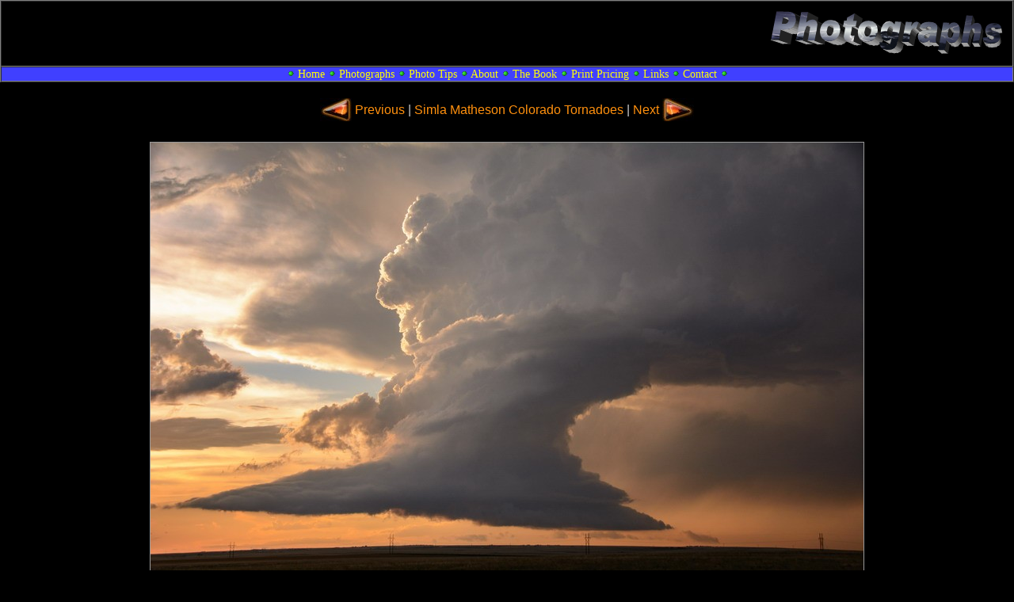

--- FILE ---
content_type: text/html
request_url: http://lightningphotography.com/tornado_pictures/simla_tornadoes_073.html
body_size: 1693
content:
<!DOCTYPE HTML PUBLIC "-//W3C//DTD HTML 4.01 Transitional//EN" "http://www.w3.org/TR/html4/loose.dtd">
<HTML>
<HEAD>
<TITLE>Simla Matheson Colorado Tornadoes 4 June 2015</TITLE>
<META NAME="description" CONTENT="Simla Matheson Colorado Tornadoes 4 June 2015">
<link href="../style2.css" rel="stylesheet" type="text/css">
</HEAD>
<BODY bgcolor="#000000">
<a name="top"></a>
<table cellspacing="0" cellpadding="0" width="100%" border=1>
<tr>
<td>
<table width="100%">
<tr>
<td width="400">
<!-- AddThis Button BEGIN -->
<script type="text/javascript">addthis_pub = 'mbath';</script>
<a href="http://www.addthis.com/bookmark.php" onmouseover="return addthis_open(this, '', '[URL]', '[TITLE]')" onmouseout="addthis_close()" onclick="return addthis_sendto()"><img src="http://s7.addthis.com/button1-share.gif" width="125" height="16" border="0" alt="" /></a><script type="text/javascript" src="http://s7.addthis.com/js/152/addthis_widget.js"></script>
<!-- AddThis Button END -->
</td>
<td align="right"><img src="../images/title_photographs.png" alt="Lightning Photo Galleries" width="316" height="75" align="right"></td>
</tr>
</table>
</td>
</tr>
<tr>
<td class="navbar"><img class="noborder" src="../images/button3.gif" width="10" height="10"> <a class="menu" href="../index.html">Home</a> <img class="noborder" src="../images/button3.gif" width="10" height="10"> <a class="menu" href="../photos.html">Photographs</a> <img class="noborder" src="../images/button3.gif" width="10" height="10"> <a class="menu" href="../tips.html">Photo Tips</a> <img class="noborder" src="../images/button3.gif" width="10" height="10"> <a class="menu" href="../about.html">About</a> <img class="noborder" src="../images/button3.gif" width="10" height="10"> <a class="menu" href="../book.html">The Book</a> <img class="noborder" src="../images/button3.gif" width="10" height="10"> <a class="menu" href="#prints">Print Pricing</a> <img class="noborder" src="../images/button3.gif" width="10" height="10"> <a class="menu" href="../links.html">Links</a> <img class="noborder" src="../images/button3.gif" width="10" height="10"> <a class="menu" href="../copyright.html">Contact</a> <img class="noborder" src="../images/button3.gif" width="10" height="10"></td>
</tr></table>
<div align="center">
<table cellpadding="5" width="95%" border="0">
<tr>
<td valign="top">
<div align="center">
<table>
<tr>
<td><a href="../tornado_pictures/simla_tornadoes_072.html" onMouseOut="MM_swapImgRestore()" onMouseOver="MM_swapImage('Arrow Left','','../images/arrowlh.jpg',1)"><img src="../images/arrowl.jpg" alt="Previous Photo" name="Arrow Left" width="40" height="29" border="0"></a></td>
<td>
<p class="center">
<a class="main" href="../tornado_pictures/simla_tornadoes_072.html">Previous</a> | 
<a class="main" href="../simla_matheson_colorado_tornadoes.html">Simla Matheson Colorado Tornadoes</a> | 
<a class="main" href="../tornado_pictures/simla_tornadoes_074.html">Next</a>
</p>
</td>
<td><a href="../tornado_pictures/simla_tornadoes_074.html" onMouseOut="MM_swapImgRestore()" onMouseOver="MM_swapImage('Arrow Right','','../images/arrowrh.jpg',1)"><img src="../images/arrowr.jpg" alt="Next Photo" name="Arrow Right" width="40" height="29" border="0"></a></td>
</tr>
</table>
</div>
</td>
</tr><tr>
<td valign="top"><img class="borders" src="../tornado_photos/20150604514.jpg" width="900" height="600" border="0" alt="Simla Tornado"></td>
</tr>
</table>
</div>
<p class="left">
<br>
</p>
<table cellspacing="0" cellpadding="0" width="100%" border="1">
<tr><td class="navbar"><img class="noborder" src="../images/button3.gif" width="10" height="10"> 
<a class="menu" href="../copyright.html">Copyright Michael Bath</a> <img class="noborder" src="../images/button3.gif" width="10" height="10"></td>
</tr>
</table>
<script type="text/javascript">
var gaJsHost = (("https:" == document.location.protocol) ? "https://ssl." : "http://www.");
document.write(unescape("%3Cscript src='" + gaJsHost + "google-analytics.com/ga.js' type='text/javascript'%3E%3C/script%3E"));
</script>
<script type="text/javascript">
try {
var pageTracker = _gat._getTracker("UA-690289-1");
pageTracker._trackPageview();
} catch(err) {}</script>
<script defer src="https://static.cloudflareinsights.com/beacon.min.js/vcd15cbe7772f49c399c6a5babf22c1241717689176015" integrity="sha512-ZpsOmlRQV6y907TI0dKBHq9Md29nnaEIPlkf84rnaERnq6zvWvPUqr2ft8M1aS28oN72PdrCzSjY4U6VaAw1EQ==" data-cf-beacon='{"version":"2024.11.0","token":"eb533e92f0104c989dc4c5a688744c97","r":1,"server_timing":{"name":{"cfCacheStatus":true,"cfEdge":true,"cfExtPri":true,"cfL4":true,"cfOrigin":true,"cfSpeedBrain":true},"location_startswith":null}}' crossorigin="anonymous"></script>
</BODY>
</HTML>
